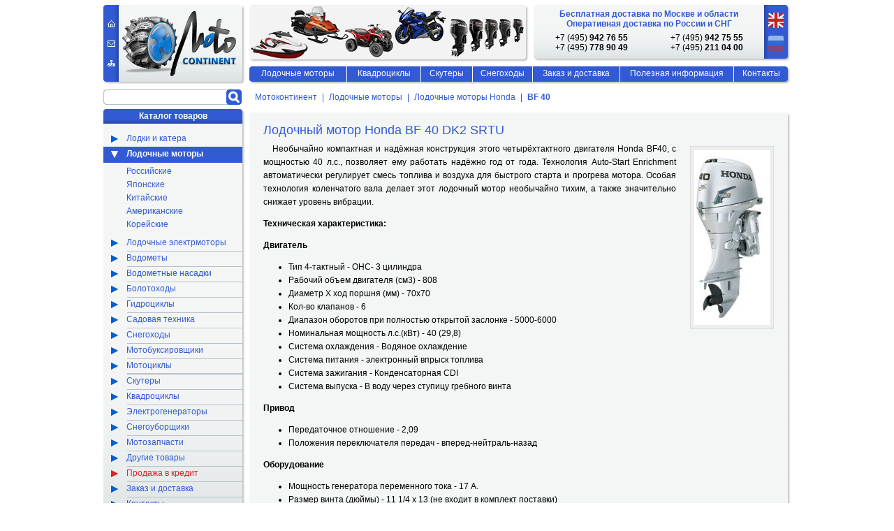

--- FILE ---
content_type: text/html; charset=utf-8
request_url: https://www.motocontinent.ru/lodochnyj-motor-honda-bf-40/
body_size: 6140
content:
<!DOCTYPE html PUBLIC "-//W3C//DTD XHTML 1.0 Strict//EN" "http://www.w3.org/TR/xhtml1/DTD/xhtml1-strict.dtd">
<html xmlns="http://www.w3.org/1999/xhtml" xml:lang="ru">
<head>
  <title>Лодочный мотор Honda BF 40</title>  <meta http-equiv="Content-Type" content="text/html; charset=utf-8" >
  <meta name="keywords" content="Подвесной лодочный мотор Honda BF 40 SRTU цена купить" >
  <meta name="description" content="Подвесной лодочный мотор Honda BF 40 SRTU, его подробное описание и техническая характеристика. В компании Мотоконтинент можно купить лодочный мотор Honda BF 40 SRTU по лучшей цене с доставкой в любой регион России и СНГ." >
<link rel="stylesheet" type="text/css" media="screen" href="/s/style.css"/>
<!--[if IE 6]><link rel="stylesheet" type="text/css" href="/s/ie6.css"/><![endif]-->
<link rel="icon" href="/favicon.svg" type="image/svg+xml"/>



<link rel="stylesheet" type="text/css" media="screen" href="/s/jquery.fancybox-1.3.1.css"/>
<script type="text/javascript" src="/j/jquery.js"></script>
<script type="text/javascript" src="/j/jquery.fancybox-1.3.1.pack.js"></script>
<script type="text/javascript" src="/j/slider.js"></script>
</head>
<body>
<div id="wrap">
<div id="content">
<div id="primary-content">
<ol class="breadcrumbs">
<li><a rel="nofollow" href="/">Мотоконтинент</a></li>
<li><a href="/lodochnye-motory">Лодочные моторы</a></li>
<li><a href="/lodochnye-motory-honda">Лодочные моторы Honda</a></li>
<li>BF 40</li>
</ol><div class="box">
<div class="box-wrap">
<div class="box-content">
<div class="box-inner">

<h1 id="page-title">Лодочный мотор Honda BF 40 DK2 SRTU</h1>
<a class="zoom" href="/catalog/big/1284443188gg.jpeg"><img class="pic right" src="/catalog/medium/1284443188gg.jpeg" /></a><p style="text-align: justify;">&nbsp;&nbsp; Необычайно компактная и надёжная конструкция этого четырёхтактного двигателя Honda BF40, с мощностью 40 л.с., позволяет ему работать надёжно год от года. Технология Auto-Start Enrichment автоматически регулирует смесь топлива и воздуха для быстрого старта и прогрева мотора. Особая технология коленчатого вала делает этот лодочный мотор необычайно тихим, а также значительно снижает уровень вибрации.</p>
<p><strong>Техническая характеристика:</strong></p>
<p><span><strong>Двигатель</strong> </span></p>
<ul>
<span>
<li>Тип 4-тактный - OHC- 3 цилиндра</li>
<li>Рабочий объем двигателя (см3) - 808</li>
<li>Диаметр Х ход поршня (мм) - 70x70</li>
<li>Кол-во клапанов - 6</li>
<li>Диапазон оборотов при полностью открытой заслонке - 5000-6000</li>
<li>Номинальная мощность л.с.(кВт) - 40 (29,8)</li>
<li>Система охлаждения - Водяное охлаждение</li>
<li>Система питания - электронный впрыск топлива</li>
<li>Система зажигания - Конденсаторная CDI</li>
<li>Система выпуска - В воду через ступицу гребного винта</li>
</span> 
</ul>
<p><strong>Привод</strong></p>
<ul>
<span>
<li>Передаточное отношение - 2,09</li>
<li>Положения переключателя передач - вперед-нейтраль-назад</li>
</span> 
</ul>
<p><strong>Оборудование</strong></p>
<ul>
<span>
<li>Мощность генератора переменного тока - 17 A.</li>
<li>Размер винта (дюймы) - 11 1/4 x 13 (не входит в комплект поставки)</li>
<li>Гребной винт: число лопастей - 3 (не входит в комплект поставки)</li>
<li>Наличие индикатора давления масла - есть</li>
<li>Наличие индикатора перегрева - есть</li>
<li>Наличие ограничителя оборотов - есть</li>
<li>Наличие аварийного выключателя - есть</li>
<li>Возможность регулирования тяговой мощности - есть</li>
<li>Управление: дистанционное</li>
<li>Система запуска: электрический стартер</li>
<li>Длина вала: SRTU - S (416 мм),</li>
<li>Вынос винта из воды - гидравлический</li>
<li>Изменение наклона двигателя - система широкодиапазонного откидывания и дифферентовки</li>
<li>В комплекте поставки пульт дистанционного управления мотором с электропроводкой</li>
<li>В комплекте поставки тахометр, дифферентометр</li>
<li>В комплекте поставки бензобак 24 л, бензошланг</li>
</span> 
</ul>
<p><strong>Размеры</strong></p>
<ul>
<span>
<li>Общая длина (мм) - 685</li>
<li>Общая ширина (мм) - 370</li>
<li>Общая высота (мм) - 1255/1360</li>
<li>Высота транца лодки - 416 мм</li>
<li>Масса (кг) - 92</li>
</span> 
</ul>
<p><strong>Также у нас в продаже <a href="/reduktor/">реверс-редуктор</a> на этот лодочный мотор, цена 50000 руб.<br /></strong></p><p class="item-price"><b>800000 руб.</b></p>
<a href="/order.php?goodTitle=%D0%9B%D0%BE%D0%B4%D0%BE%D1%87%D0%BD%D1%8B%D0%B9+%D0%BC%D0%BE%D1%82%D0%BE%D1%80+Honda+BF+40+DK2+SRTU&price=800000" class="orderWindow iframe orderButton">Заказать</a>
<a href="/order.php?goodTitle=%D0%9B%D0%BE%D0%B4%D0%BE%D1%87%D0%BD%D1%8B%D0%B9+%D0%BC%D0%BE%D1%82%D0%BE%D1%80+Honda+BF+40+DK2+SRTU&price=800000&credit=1" class="orderWindow iframe creditButton">Купить в кредит</a>
<p style="text-align:right"><a href="">&laquo; Вернуться</a></p>
<script type="text/javascript">
$(document).ready(function(){
	$('a.orderButton').fancybox({
		'hideOnContentClick': true,
		'width':900,
		'scrolling':'yes',
		'height':370,
		'onStart':function(){
			$('a.flink, #banner .box-content').children().css('visibility','hidden');
		},
		'onClosed':function() {
			$('a.flink, #banner .box-content').children().css('visibility','visible');
		}
	});
	$('a.creditButton').fancybox({
		'hideOnContentClick': true,
		'width':900,
		'scrolling':'yes',
		'height':500,
		'onStart':function(){
			$('a.flink, #banner .box-content').children().css('visibility','hidden');
		},
		'onClosed':function() {
			$('a.flink, #banner .box-content').children().css('visibility','visible');
		}
	});
});
</script>

</div>
</div>
<div class="cor box-tl"></div>
<div class="cor box-tr"></div>
</div>
<div class="cor box-bl"></div>
<div class="cor box-br"></div>
</div>
</div>
<div id="secondary-content">

<div class="yashaforms">
<div class="ya-site-form ya-site-form_inited_no" onclick="return {'bg': 'transparent', 'target': '_self', 'language': 'ru', 'suggest': true, 'tld': 'ru', 'site_suggest': true, 'action': 'https://www.motocontinent.ru/search', 'webopt': false, 'fontsize': 12, 'arrow': false, 'fg': '#000000', 'searchid': '2047453', 'logo': 'rb', 'websearch': false, 'type': 3}"><form action="https://yandex.ru/sitesearch" method="get" target="_self"><input type="hidden" name="searchid" value="2047453" /><input type="hidden" name="l10n" value="ru" /><input type="hidden" name="reqenc" value="" /><input type="text" name="text" value="" /><input type="submit" value="Найти" /></form></div><style type="text/css">.ya-page_js_yes .ya-site-form_inited_no { display: none; }</style><script type="text/javascript">(function(w,d,c){var s=d.createElement('script'),h=d.getElementsByTagName('script')[0],e=d.documentElement;(' '+e.className+' ').indexOf(' ya-page_js_yes ')===-1&&(e.className+=' ya-page_js_yes');s.type='text/javascript';s.async=true;s.charset='utf-8';s.src=(d.location.protocol==='https:'?'https:':'http:')+'//site.yandex.net/v2.0/js/all.js';h.parentNode.insertBefore(s,h);(w[c]||(w[c]=[])).push(function(){Ya.Site.Form.init()})})(window,document,'yandex_site_callbacks');</script>
</div>

<div id="catalog-menu" class="box">
<div class="box-wrap">
<div class="box-content">
<div class="box-inner">

<div class="side-title">Каталог товаров</div>



<ul>
<li><a class="root" href="/lodki-katera/"><span>Лодки и катера</span></a></li>
<li  class="active"><a class="root" href="/lodochnye-motory/"><span>Лодочные моторы</span></a>
  <ul>
<li><a class="sub" href="/lodochnye-motory-rossijskie/">Российские</a></li>
<li><a class="sub" href="/lodochnye-motory-japonskie/">Японские</a></li>
<li><a class="sub" href="/lodochnye-motory-kitajskie/">Китайские</a></li>
<li><a class="sub" href="/lodochnye-motory-amerikanskie/">Американские</a></li>
<li><a class="sub" href="/lodochnye-motory-mikatsu/">Корейские</a></li>
</ul>
  </li>
<li><a class="root" href="/lodochnye-elmotory/"><span>Лодочные электрмоторы</span></a></li>
<li><a class="root" href="/vodomety/"><span>Водометы</span></a></li>
<li><a class="root" href="/vodometnye-nasadki/"><span>Водометные насадки</span></a></li>
<li><a class="root" href="/bolotohody/"><span>Болотоходы</span></a></li>
<li><a class="root" href="/gidrocikly/"><span>Гидроциклы</span></a></li>
<li><a class="root" href="/sadovaja-tehnika/"><span>Садовая техника</span></a></li>
<li><a class="root" href="/snegohody/"><span>Снегоходы</span></a></li>
<li><a class="root" href="/motorcycle-towtruck/"><span>Мотобуксировщики<span></a></li>
<li><a class="root" href="/motocikly/"><span>Мотоциклы</span></a></li>
<li><a class="root" href="/skutery/"><span>Скутеры</span></a></li>
<li><a class="root" href="/kvadrocikly/"><span>Квадроциклы</span></a></li>
<li><a class="root" href="/generatory/"><span>Электрогенераторы</span></a></li>
<li><a class="root" href="/snowblower/"><span>Снегоуборщики</span></a></li>
<li><a class="root" href="/zapchasti/"><span>Мотозапчасти</span></a></li>
<li><a class="root" href="/drugie_tovary/"><span>Другие товары</span></a></li>
<li><a class="root credit" href="/credit/"><span>Продажа в кредит</span></a></li>
<li><a class="root" href="/order/"><span>Заказ и доставка</span></a></li>
<li><a class="root" href="/contacts/"><span>Контакты</span></a></li>
</ul>


</div>
</div>
<div class="cor box-tl"></div>
<div class="cor box-tr"></div>
</div>
<div class="cor box-bl"></div>
<div class="cor box-br"></div>
</div>

<a class="flink" href="/info/">
<img src="/public/img/banner.gif" alt="">
</a>


<div id="look-more" class="box">
<div class="box-wrap">
<div class="box-content">
<div class="box-inner">
<div class="side-title">Смотрите также:</div>
<ul>
<li><a class="zoom" href="/catalog/big/1289836852oh.jpeg"><span style="color: #000000;">Лодочный мотор&nbsp;<img src="/upload/Japan-flag-waving-animated-gif-11.gif" alt="Производство Япония" width="22" height="16" /> </span><img title="Открыть изображение?" src="/upload/-5_2.jpg" alt="Лодочный мотор Yamaha F 40 FETS" width="22" height="16" /></a><a href="/lodochnyj-motor-yamaha-f-40-fets/">Yamaha F 40 FETS</a></li>
<li><a class="zoom" href="/catalog/big/1284823768fh.jpeg"><span style="color: #000000;">Лодочный мотор&nbsp;<img src="/upload/Japan-flag-waving-animated-gif-11.gif" alt="Производство Япония" width="22" height="16" /> </span><img title="Открыть изображение?" src="/upload/-5_2.jpg" alt="Лодочный мотор Suzuki DF 40 TS" width="22" height="16" /></a><a href="/lodochnyj-motor-suzuki-df-40-ts/">Suzuki DF 40 TS</a></li>
<li><a class="zoom" href="/catalog/big/1398320444qc.jpeg"><span style="color: #000000;"> Лодочный мотор&nbsp;<img src="/upload/Japan-flag-waving-animated-gif-11.gif" alt="Производство Япония" width="22" height="16" /> </span><img title="Открыть изображение?" src="/upload/-5_2.jpg" alt="Лодочный мотор Тohatsu MFS 40 ETS" width="22" height="16" /></a><a href="/lodochnyj-motor-tohatsu-mfs-40-ets/">Тohatsu MFS 40 ETS</a></li>
<li><a class="zoom" href="/catalog/big/1285163152go.jpeg"><span style="color: #000000;"> Лодочный мотор&nbsp;<img src="/upload/Japan-flag-waving-animated-gif-11.gif" alt="Производство Япония" width="22" height="16" /> </span><img title="Открыть изображение?" src="/upload/-5_2.jpg" alt="Лодочный мотор Nissan Marine NSF 40A ETS" width="22" height="16" /></a><a href="/lodochnyj-motor-nissan-marine-nsf-40-ets/">Nissan Marine NSF 40A ETS</a></li>
<li><a class="zoom" href="/catalog/big/1396814137lc.jpeg"><span style="color: #000000;">Лодочный мотор&nbsp;<img src="/upload/11e7467990679977c4a0caa75f166e75.gif" alt="Производство США" width="22" height="16" /> </span><img title="Открыть изображение?" src="/upload/-5_2.jpg" alt="Лодочный мотор Mercury ME F 40 EPT EFI" width="22" height="16" /></a><a href="/lodochnyj-motor-mercury-me-f-40-ept-efi/">Mercury ME F 40 EPT EFI</a></li>
<li><a class="zoom" href="/catalog/big/1631094646kd.jpeg"><span style="color: #000000;"> Лодочный мотор&nbsp;<img src="/upload/south-korean-flag-waving-gif-animation-10.gif" alt="Производство Корея" width="22" height="16" /> </span><img title="Открыть изображение?" src="/upload/-5_2.jpg" alt="Лодочный мотор Mikatsu MF 40 FES-T EFI" width="22" height="16" /></a><a href="/lodochnyj-motor-mikatsu-mf-40-fes-t/">Mikatsu MF 40 FES-T EFI</a></li>
<li><a class="zoom" href="/catalog/big/1703833503jp.jpeg"><span style="color: #000000;">Лодочный мотор&nbsp;<img src="/upload/Flag_of_China.gif" alt="Производство Китай" width="22" height="16" /> </span><img title="Открыть изображение?" src="/upload/-5_2.jpg" alt="Лодочный мотор Parsun F 40 FES-T EFI" width="22" height="16" /></a><a href="/lodochnyj-motor-parsun-f-40-fes-t-efi/">Parsun F 40 FES-T EFI</a></li>
<li><a class="zoom" href="/catalog/big/1700332215gb.jpeg"><span style="color: #000000;">Лодочный мотор&nbsp;<img src="/upload/Flag_of_China.gif" alt="Производство Китай" width="22" height="16" /> </span><img title="Открыть изображение?" src="/upload/-5_2.jpg" alt="Лодочный мотор HDX F 40 FES-T-EFI" width="22" height="16" /></a><a href="/lodochnyj-motor-hdx-f-40-fes-t-efi/">HDX F 40 FES-T-EFI</a></li>
</ul>
</div>
</div>
<div class="cor box-tl"></div>
<div class="cor box-tr"></div>
</div>
<div class="cor box-bl"></div>
<div class="cor box-br"></div>
</div>
<div id="counter" class="box">
<div class="box-wrap">
<div class="box-content">
<div class="box-inner">
<div class="side-title">Статистика</div>
<script type="text/javascript">document.write("<a href='https://www.liveinternet.ru/click' target=_blank><img src='//counter.yadro.ru/hit?t14.11;r" + escape(document.referrer) + ((typeof(screen)=="undefined")?"":";s"+screen.width+"*"+screen.height+"*"+(screen.colorDepth?screen.colorDepth:screen.pixelDepth)) + ";u" + escape(document.URL) +";i" + escape("Жж"+document.title.substring(0,80)) + ";" + Math.random() + "' border=0 width=88 height=31 alt='' title='LiveInternet: показано число просмотров за 24 часа, посетителей за 24 часа и за сегодня'><\/a>")</script>
<div class="dn">
<!-- begin of Top100 code -->
<script id="top100Counter" type="text/javascript" src="https://counter.rambler.ru/top100.jcn?2880206"></script>
<noscript>
<a href="https://top100.rambler.ru/navi/2880206/">
<img src="https://counter.rambler.ru/top100.cnt?2880206" alt="Rambler's Top100" border="0" />
</a>
</noscript>  
<!-- end of Top100 code -->
</div>
</div>
</div>
<div class="cor box-tl"></div>
<div class="cor box-tr"></div>
</div>
<div class="cor box-bl"></div>
<div class="cor box-br"></div>
</div>
</div>
</div>
<div id="header">
<div id="title" class="box">
<div class="box-wrap">
<div class="box-content">
<div class="box-inner">

<div id="logo"><a href="/">Мотоконтинент</a></div>
<ul id="service-menu">
<li><a class="tomain" href="/" title="Перейти на главную">На главную</a></li>
<li><a class="mailus" href="mailto:moto-market@mail.ru" title="Написать нам">Написать нам</a></li>
<li><a class="tomap" href="/map/" title="Перейти к карте сайта">Карта сайта</a></li>
</ul>

</div>
</div>
<div class="cor box-tl"></div>
<div class="cor box-tr"></div>
</div>
<div class="cor box-bl"></div>
<div class="cor box-br"></div>
</div>

<div id="banner" class="box">
<div class="box-wrap">
<div class="box-content">
<img src="/public/img/banner.png" alt="">
</div>
<div class="cor box-tl"></div>
<div class="cor box-tr"></div>
</div>
<div class="cor box-bl"></div>
<div class="cor box-br"></div>
</div>

<div id="service-box" class="box">
<div class="box-wrap">
<div class="box-content">
<div class="box-inner">
<dl id="conditionals">
<dt>Бесплатная доставка по Москве и области Оперативная доставка по России и СНГ</dt>
<dd>
<ul>
<li>+7 (495) <span>942 76 55</span></li>
<li>+7 (495) <span>942 75 55</span></li>
<li>+7 (495) <span>778 90 49</span></li>
<li>+7 (495) <span>211 04 00</span></li>
</ul>
</dd>
</dl>

<ul id="lang-menu">
<li><a class="eng" title="Перейти к английской версии">Eng</a></li>
<li><a id="active-lang" class="ru" title="Вы находитесь в русскоязычной версии">Ру</a></li>
</ul>

</div>
</div>
<div class="cor box-tl"></div>
<div class="cor box-tr"></div>
</div>
<div class="cor box-bl"></div>
<div class="cor box-br"></div>
</div>

<div id="menu" class="box">
<div class="box-wrap">
<div class="box-content">
<div class="box-inner">
<ul>
<li class="m1"><a href="/lodochnye-motory/" title="Раздел каталога &laquo;Лодочные моторы&raquo;">Лодочные моторы</a></li>
<li class="m2"><a href="/kvadrocikly/" title="Раздел каталога &laquo;Квадроциклы&raquo;">Квадроциклы</a></li>
<li class="m3"><a href="/skutery/" title="Раздел каталога &laquo;Скутеры&raquo;">Скутеры</a></li>
<li class="m4"><a href="/snegohody/" title="Раздел каталога &laquo;Снегоходы&raquo;">Снегоходы</a></li>
<li class="m5"><a href="/order/" title="Ознакомиться с условиями заказа и доставки">Заказ и доставка</a></li>
<li class="m6"><a href="/info/" title="Полезная информация">Полезная информация</a></li>
<li class="m7"><a href="/contacts/" title="Контакты">Контакты</a></li>
</ul>
</div>
</div>
<div class="cor box-tl"></div>
<div class="cor box-tr"></div>
</div>
<div class="cor box-bl"></div>
<div class="cor box-br"></div>
</div>

</div>
<div id="footer" class="box">
<div class="box-wrap">
<div class="box-content">
<div class="box-inner">
<span class="create"><span>&copy;&nbsp;1993-2026&nbsp;&mdash;&nbsp;Мотоконтинент</span> Все права защищены</span>
<span class="copy"><span>&copy;&nbsp;1993-2026&nbsp;&mdash;&nbsp;Motocontinent</span> All rights reserved</span>
</div>
</div>
<div class="cor box-tl"></div>
<div class="cor box-tr"></div>
</div>
<div class="cor box-bl"></div>
<div class="cor box-br"></div>
</div>
</div>
<script type="text/javascript">var _gaq = _gaq || [];_gaq.push(['_setAccount', 'UA-16377687-1']);_gaq.push(['_trackPageview']);(function() {var ga = document.createElement('script'); ga.type = 'text/javascript'; ga.async = true;ga.src = ('https:' == document.location.protocol ? 'https://ssl' : 'http://www') + '.google-analytics.com/ga.js';var s = document.getElementsByTagName('script')[0]; s.parentNode.insertBefore(ga, s);})();</script>
<script type="text/javascript">(function(w, c) {(w[c] = w[c] || []).push(function() {try {w.yaCounter5123164 = new Ya.Metrika(47618971);yaCounter47618971.clickmap(true);yaCounter47618971.trackLinks(true);} catch(e) { }});})(window, 'yandex_metrika_callbacks');</script><script src="//mc.yandex.ru/metrika/watch.js" type="text/javascript" defer="defer"></script><noscript><img src="//mc.yandex.ru/watch/47618971" style="position:absolute; left:-9999px;" alt="" /></noscript>
<script src="//code.jivosite.com/widget.js" jv-id="0L2ecLfiCG" async></script>
</body>
</html>
